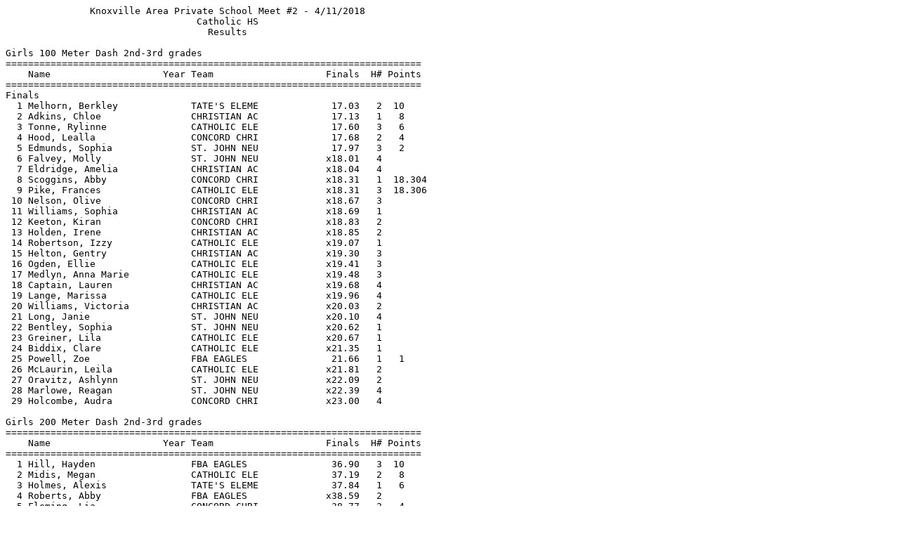

--- FILE ---
content_type: text/plain
request_url: https://knoxvilleyouthathletics.org/wp-content/uploads/2018/04/2018-Private-School-ES-Meet-2-Results1.txt
body_size: 6522
content:
               Knoxville Area Private School Meet #2 - 4/11/2018               
                                  Catholic HS                                  
                                    Results                                    
 
Girls 100 Meter Dash 2nd-3rd grades
==========================================================================
    Name                    Year Team                    Finals  H# Points
==========================================================================
Finals
  1 Melhorn, Berkley             TATE'S ELEME             17.03   2  10   
  2 Adkins, Chloe                CHRISTIAN AC             17.13   1   8   
  3 Tonne, Rylinne               CATHOLIC ELE             17.60   3   6   
  4 Hood, Lealla                 CONCORD CHRI             17.68   2   4   
  5 Edmunds, Sophia              ST. JOHN NEU             17.97   3   2   
  6 Falvey, Molly                ST. JOHN NEU            x18.01   4 
  7 Eldridge, Amelia             CHRISTIAN AC            x18.04   4 
  8 Scoggins, Abby               CONCORD CHRI            x18.31   1  18.304
  9 Pike, Frances                CATHOLIC ELE            x18.31   3  18.306
 10 Nelson, Olive                CONCORD CHRI            x18.67   3 
 11 Williams, Sophia             CHRISTIAN AC            x18.69   1 
 12 Keeton, Kiran                CONCORD CHRI            x18.83   2 
 13 Holden, Irene                CHRISTIAN AC            x18.85   2 
 14 Robertson, Izzy              CATHOLIC ELE            x19.07   1 
 15 Helton, Gentry               CHRISTIAN AC            x19.30   3 
 16 Ogden, Ellie                 CATHOLIC ELE            x19.41   3 
 17 Medlyn, Anna Marie           CATHOLIC ELE            x19.48   3 
 18 Captain, Lauren              CHRISTIAN AC            x19.68   4 
 19 Lange, Marissa               CATHOLIC ELE            x19.96   4 
 20 Williams, Victoria           CHRISTIAN AC            x20.03   2 
 21 Long, Janie                  ST. JOHN NEU            x20.10   4 
 22 Bentley, Sophia              ST. JOHN NEU            x20.62   1 
 23 Greiner, Lila                CATHOLIC ELE            x20.67   1 
 24 Biddix, Clare                CATHOLIC ELE            x21.35   1 
 25 Powell, Zoe                  FBA EAGLES               21.66   1   1   
 26 McLaurin, Leila              CATHOLIC ELE            x21.81   2 
 27 Oravitz, Ashlynn             ST. JOHN NEU            x22.09   2 
 28 Marlowe, Reagan              ST. JOHN NEU            x22.39   4 
 29 Holcombe, Audra              CONCORD CHRI            x23.00   4 
 
Girls 200 Meter Dash 2nd-3rd grades
==========================================================================
    Name                    Year Team                    Finals  H# Points
==========================================================================
  1 Hill, Hayden                 FBA EAGLES               36.90   3  10   
  2 Midis, Megan                 CATHOLIC ELE             37.19   2   8   
  3 Holmes, Alexis               TATE'S ELEME             37.84   1   6   
  4 Roberts, Abby                FBA EAGLES              x38.59   2 
  5 Fleming, Lia                 CONCORD CHRI             38.77   2   4   
  6 Winterbotham, Savannah       TATE'S ELEME            x39.78   2 
  7 Clarno, Lucy                 CHRISTIAN AC             39.92   3   2   
  8 Robertson, Izzy              CATHOLIC ELE            x40.49   3 
  9 Ranvek, Leah                 TATE'S ELEME            x42.12   3 
 10 Lange, Marissa               CATHOLIC ELE            x42.18   2 
 11 Fyan, Tess                   CHRISTIAN AC            x42.23   3 
 12 Kelly, Bridget               ST. JOHN NEU             44.13   2   1   
 13 Todd, Alexis                 CHRISTIAN AC            x49.19   1 
 14 Longo, Iris                  CATHOLIC ELE            x49.45   3 
 15 Moor, Kristen                CHRISTIAN AC            x52.08   3 
 
Girls 4x100 Meter Relay 2nd-3rd grades
==========================================================================
    Team                                                 Finals  H# Points
==========================================================================
  1 CATHOLIC ELEMENTARY TRACK                           1:14.16   1  10   
  2 TATE'S ELEMENTARY TRACK 2018                        1:15.67   1   8   
  3 CHRISTIAN ACADEMY OF KNOXVILLE                      1:17.94   1   6   
  4 ST. JOHN NEUMANN ELEMENTARY                         1:19.21   1   4   
  5 CHRISTIAN ACADEMY OF KNOXVILLE  'C'                x1:23.35   2 
  6 FBA EAGLES                                          1:24.28   1   2   
  7 CATHOLIC ELEMENTARY TRACK  'B'                     x1:25.11   2 
  8 CONCORD CHRISTIAN                                   1:28.18   1 
  9 CHRISTIAN ACADEMY OF KNOXVILLE  'B'                x1:28.65   2 
 
Girls Long Jump 2nd-3rd grades
=======================================================================
    Name                    Year Team                    Finals  Points
=======================================================================
  1 Roberts, Abby                FBA EAGLES             8-03.00   10   
      8-03  7-06            
  2 Hill, Hayden                 FBA EAGLES            x8-02.00  
      8-02  8-00            
  3 Holden, Irene                CHRISTIAN AC           7-08.50    8   
      7-08.50  6-04            
  4 Pike, Frances                CATHOLIC ELE           7-06.00    6   
      7-01  7-06            
  5 Holmes, Alexis               TATE'S ELEME           7-04.00    4   
      7-04  6-09            
  6 Robertson, Izzy              CATHOLIC ELE          x7-03.50  
      7-03.50  6-06.50               
  7 Longo, Iris                  CATHOLIC ELE          x7-03.00  
      7-03  5-08               
  8 Edmunds, Sophia              ST. JOHN NEU           7-01.00    2   
      7-01  6-06            
  9 Melhorn, Berkley             TATE'S ELEME          x7-01.00  
      5-08  7-01            
 10 Winterbotham, Savannah       TATE'S ELEME          x7-00.00  
      7-00  6-09            
 11 Greiner, Lila                CATHOLIC ELE          x6-07.00  
      6-07  6-07            
 12 Biddix, Clare                CATHOLIC ELE          x6-06.00  
      6-06  6-03            
 13 Falvey, Molly                ST. JOHN NEU          x6-05.50  
      6-05.50  6-05            
 14 Ogden, Ellie                 CATHOLIC ELE          x6-05.00  
      5-01  6-05            
 15 Wishoun, Brianna             FBA EAGLES            x6-03.00  
      6-03  6-00            
 16 Adkins, Chloe                CHRISTIAN AC          x6-03.00  
      6-03  5-09            
 17 Kelly, Bridget               ST. JOHN NEU          x6-02.00  
      5-04  6-02            
 18 McGill, Lyla                 CHRISTIAN AC          x6-01.00  
      6-01  4-09            
 19 Thompson, Alexa              CHRISTIAN AC          x5-07.00  
      5-07  4-05            
 20 Ranvek, Leah                 TATE'S ELEME          x5-06.00  
      4-09  5-06            
 21 Marshall, Claire             CHRISTIAN AC          x5-05.00  
      5-03  5-05            
 22 Clarno, Lucy                 CHRISTIAN AC          x5-03.00  
      5-03  2-09               
 23 Holcombe, Audra              CONCORD CHRI           4-09.00    1   
      4-06  4-09            
 24 McLaurin, Leila              CATHOLIC ELE          x4-07.50  
      4-06  4-07.50            
 25 Moor, Kristen                CHRISTIAN AC          x4-07.00  
      4-07  4-00            
 26 Todd, Alexis                 CHRISTIAN AC          x4-03.00  
      4-01  4-03            
 27 Powell, Zoe                  FBA EAGLES            x4-03.00  
      4-03  3-08.50            
 28 Bentley, Sophia              ST. JOHN NEU          x3-07.00  
      3-07  2-09            
 29 Marlowe, Reagan              ST. JOHN NEU          x3-00.00  
      2-01  3-00            
 30 Tonne, Rylinne               CATHOLIC ELE          x2-05.00  
      2-05  2-01            
 
Girls Weight Throw Sack Race 2nd-3rd grades
=======================================================================
    Name                    Year Team                    Finals  Points
=======================================================================
  1 Wishoun, Brianna             FBA EAGLES                  10   
  2 Biddix, Clare                CATHOLIC ELE                 8   
  3 Keeton, Kiran                CONCORD CHRI                 6   
 
Girls 100 Meter Dash 4th grade
==========================================================================
    Name                    Year Team                    Finals  H# Points
==========================================================================
  1 Pressley, Abbey Cate         FBA EAGLES               15.90   3  10   
  2 Kniss, Tessa                 CONCORD CHRI             15.94   3   8   
  3 Winterbotham, Sophia         TATE'S ELEME             16.15   3   6   
  4 Varner, Elly                 CATHOLIC ELE             16.18   2   4   
  5 Stolt, Abigail               CHRISTIAN AC             16.72   1   2   
  6 Davis, Naomi                 CONCORD CHRI            x17.18   2 
  7 Stewart, Miley Jo            FBA EAGLES              x17.23   2 
  8 Riggs, Naomi                 FBA EAGLES              x17.34   3 
  9 Douglass, Mamie              CHRISTIAN AC            x18.03   1 
 10 Iverson, Anna                ST. JOHN NEU             18.28   2   1   
 11 Inpanathan, Britany          CATHOLIC ELE            x18.33   2 
 12 Payne, Abby                  CHRISTIAN AC            x18.45   3 
 13 Scott, Ellie                 CONCORD CHRI            x19.21   2 
 14 Alford, Susan                CONCORD CHRI            x19.22   3 
 15 Anderson, Caryssa            TATE'S ELEME            x23.29   1 
 16 Porter, Tasiana              CONCORD CHRI            x24.55   2 
 
Girls 200 Meter Dash 4th grade
=======================================================================
    Name                    Year Team                    Finals  Points
=======================================================================
  1 Hilliard, Caroline           CHRISTIAN AC             34.79   10   
  2 Bellinghausen, Nadalie       TATE'S ELEME             37.04    8   
  3 Anderson, Caryssa            TATE'S ELEME            x45.96  
 
Girls 400 Meter Dash 4th grade
=======================================================================
    Name                    Year Team                    Finals  Points
=======================================================================
  1 Winterbotham, Sophia         TATE'S ELEME           1:17.27   10   
  2 Wolski, Elizabeth            CATHOLIC ELE           1:19.68    8   
  3 Weaver, Ashlee               CHRISTIAN AC           1:28.75    6   
  4 Heaton, Julia                CHRISTIAN AC          x1:40.24  
 
Girls 800 Meter Run 4th grade
=======================================================================
    Name                    Year Team                    Finals  Points
=======================================================================
  1 Wolski, Elizabeth            CATHOLIC ELE           3:04.62   10   
       1:30.454 (1:30.454)        3:04.616 (1:34.162)
  2 Winterbotham, Sophia         TATE'S ELEME           3:07.90    8   
       1:30.993 (1:30.993)        3:07.897 (1:36.905)
  3 Bellinghausen, Nadalie       TATE'S ELEME          x3:09.17  
       1:31.849 (1:31.849)        3:09.161 (1:37.312)
  4 Weaver, Ashlee               CHRISTIAN AC           3:23.78    6   
       1:39.796 (1:39.796)        3:23.773 (1:43.978)
  5 Heaton, Julia                CHRISTIAN AC          x3:43.44  
       1:52.803 (1:52.803)        3:43.439 (1:50.636)
 
Girls 4x100 Meter Relay 4th grade
=======================================================================
    Team                                                 Finals  Points
=======================================================================
  1 CATHOLIC ELEMENTARY TRACK                           1:10.02   10   
  2 FBA EAGLES                                          1:12.72    8   
  3 CHRISTIAN ACADEMY OF KNOXVILLE                      1:13.27    6   
 
Girls Long Jump 4th grade
=======================================================================
    Name                    Year Team                    Finals  Points
=======================================================================
  1 Hilliard, Caroline           CHRISTIAN AC          10-07.00   10   
      9-10  10-07            
  2 Varner, Elly                 CATHOLIC ELE          10-04.00    8   
      9-09  10-04            
  3 Stewart, Miley Jo            FBA EAGLES             9-11.00    6   
      9-06  9-11            
  4 Bellinghausen, Nadalie       TATE'S ELEME           9-06.00    4   
      7-10  9-06            
  5 Inpanathan, Britany          CATHOLIC ELE          x9-04.00  
      9-04  8-07            
  6 Pressley, Abbey Cate         FBA EAGLES            x8-01.00  
      8-01  7-05            
  7 Kniss, Tessa                 CONCORD CHRI           7-03.00    2   
      6-02  7-03            
  8 Davis, Naomi                 CONCORD CHRI          x7-03.00  
      4-07  7-03            
  9 Payne, Abby                  CHRISTIAN AC          x6-08.00  
      6-04  6-08            
 10 Alford, Susan                CONCORD CHRI          x6-08.00  
      5-09  6-08            
 11 Caulineau, Emily             FBA EAGLES            x5-08.00  
      5-07  5-08            
 12 Warren, Lillian              FBA EAGLES            x5-04.00  
      4-04  5-04               
 13 Anderson, Caryssa            TATE'S ELEME          x4-07.50  
      4-07.50  4-02            
 
Girls Weight Throw Sack Race 4th grade
=======================================================================
    Name                    Year Team                    Finals  Points
=======================================================================
  1 Warren, Lillian              FBA EAGLES                  10   
  2 Iverson, Anna                ST. JOHN NEU                 8   
  3 Caulineau, Emily             FBA EAGLES                
 
Girls 100 Meter Dash 5th grade
=======================================================================
    Name                    Year Team                    Finals  Points
=======================================================================
  1 Roth, Lexi                   CATHOLIC ELE             15.48   10   
  2 Tonne, Addison               CATHOLIC ELE            x15.75  
  3 Crawford, Alana              FBA EAGLES               16.58    8   
  4 Loebner, Eileen              ST. JOHN NEU             16.83    6   
  5 Elliot, Hannah               CHRISTIAN AC             17.25    4   
  6 Haywood, Kimberly            CATHOLIC ELE            x17.76  
 
Girls 200 Meter Dash 5th grade
=======================================================================
    Name                    Year Team                    Finals  Points
=======================================================================
  1 Clements, Jenna              CATHOLIC ELE             33.28   10   
  2 Perry, Ensley                ST. JOHN NEU             34.42    8   
  3 Crawford, Alana              FBA EAGLES               35.36    6   
  4 Pike, Holly                  CATHOLIC ELE            x35.95  
  5 May, Zoe                     CHRISTIAN AC             41.21    4   
 
Girls 400 Meter Dash 5th grade
=======================================================================
    Name                    Year Team                    Finals  Points
=======================================================================
  1 May, Zoe                     CHRISTIAN AC           1:36.61   10   
 
Girls 1600 Meter Run 5th grade
=======================================================================
    Name                    Year Team                    Finals  Points
=======================================================================
  1 Clements, Jenna              CATHOLIC ELE           6:07.56   10   
       1:26.159 (1:26.159)        3:00.175 (1:34.017)        4:35.541 (1:35.366)
       6:07.560 (1:32.019)
 
Girls 4x100 Meter Relay 5th grade
=======================================================================
    Team                                                 Finals  Points
=======================================================================
  1 CATHOLIC ELEMENTARY TRACK                           1:07.00   10   
 -- ST. JOHN NEUMANN ELEMENTARY                        X1:14.18  
 
Girls Long Jump 5th grade
=======================================================================
    Name                    Year Team                    Finals  Points
=======================================================================
  1 Roth, Lexi                   CATHOLIC ELE           9-10.00   10   
      9-10  8-09            
  2 Perry, Ensley                ST. JOHN NEU           9-00.00    8   
      6-10  9-00            
  3 Tonne, Addison               CATHOLIC ELE          x8-09.75  
      8-09.75  8-07            
  4 Pike, Holly                  CATHOLIC ELE          x8-05.00  
      8-01  8-05            
  5 Crawford, Alana              FBA EAGLES             8-03.00    6   
      5-05  8-03            
  6 Clements, Jenna              CATHOLIC ELE          x7-08.00  
      6-02  7-08            
  7 Haywood, Kimberly            CATHOLIC ELE          x7-01.00  
      5-08.50  7-01            
  8 Loebner, Eileen              ST. JOHN NEU          x4-00.00  
      4-00  3-07               
 
Boys 100 Meter Dash 2nd-3rd grades
==========================================================================
    Name                    Year Team                    Finals  H# Points
==========================================================================
  1 House, Elijah                FBA EAGLES               16.17   2  10    16.162
  2 Gaston, David                FBA EAGLES              x16.17   3        16.166
  3 Patterson, Willaim           TATE'S ELEME             16.57   3   8    16.562
  4 Smith, Grayson               CHRISTIAN AC             16.57   3   6    16.566
  5 Levins, Xander               TATE'S ELEME            x16.93   2 
  6 Squires, Mitchell            CHRISTIAN AC            x17.02   6 
  7 Gibson, Graham               CATHOLIC ELE             17.05   1   4   
  8 Roberson, Carson             FBA EAGLES              x17.19   2 
  9 Dryjanski, Eli               ST. JOHN NEU             17.26   4   2   
 10 Smith, Logan                 FBA EAGLES              x17.27   4 
 11 Sterchi, Baker               TATE'S ELEME            x17.30   1 
 12 Choi, Colin                  TATE'S ELEME            x17.38   4 
 13 Mercer, Caden                FBA EAGLES              x17.55   3 
 14 Greiner, Waylen              CATHOLIC ELE            x17.58   5 
 15 Zalk, Aiden                  CONCORD CHRI             17.64   6   1   
 16 Akright, Bryce               CATHOLIC ELE            x17.74   5 
 17 Rhyne, Jacob                 FBA EAGLES              x17.78   2 
 18 McGhee, Luke                 FBA EAGLES              x18.07   2 
 19 Christopoulos, Lambros       ST. JOHN NEU            x18.19   4 
 20 Crookshanks, Liam            ST. JOHN NEU            x18.32   6 
 21 Perry, Anderson              ST. JOHN NEU            x18.50   5 
 22 Holbert, Trece               CHRISTIAN AC            x18.58   1 
 23 Nichols, Brock               FBA EAGLES              x18.61   5 
 24 Steimer, Chala               CHRISTIAN AC            x18.69   6 
 25 Osborne, Bryson              FBA EAGLES              x18.78   3 
 26 Scott, Yose                  CONCORD CHRI            x18.83   1 
 27 Keller, Hans                 CONCORD CHRI            x18.84   2 
 28 Lee, Justin                  CATHOLIC ELE            x19.01   1 
 29 Drone, Reece                 ST. JOHN NEU            x19.06   5 
 30 Hay, Zach                    ST. JOHN NEU            x19.15   3 
 31 Cox, Brodey                  FBA EAGLES              x19.25   1 
 32 Meyers, Charlie              CHRISTIAN AC            x19.27   6 
 33 Yoakum, Graham               CHRISTIAN AC            x19.52   3 
 34 Yoakum, Michael              CHRISTIAN AC            x19.85   5 
 35 Francis, Henri               ST. JOHN NEU            x19.87   5 
 36 Gerdeman, Jack               ST. JOHN NEU            x20.02   3 
 37 Bunch, Tathan                CATHOLIC ELE            x20.28   1 
 38 Tsapenko, Nicholas           CHRISTIAN AC            x20.33   6 
 39 Stooksbury, Alex             FBA EAGLES              x21.00   4 
 40 Stowell, Andrew              FBA EAGLES              x21.17   5 
 41 Kuhn, Jackson                CONCORD CHRI            x21.43   6 
 42 Hamilton, Christopher        CONCORD CHRI            x21.54   6 
 43 Jones, Noah                  CATHOLIC ELE            x25.69   4 
 
Boys 200 Meter Dash 2nd-3rd grades
==========================================================================
    Name                    Year Team                    Finals  H# Points
==========================================================================
  1 Sturdevan, Talan             CHRISTIAN AC             34.65   2  10   
  2 Gibson, Graham               CATHOLIC ELE             34.84   1   8   
  3 Saavedra, Jaime              CATHOLIC ELE            x34.87   1 
  4 Krokowski, Elijah            CHRISTIAN AC            x34.95   2 
  5 Patterson, Willaim           TATE'S ELEME             35.59   2   6   
  6 Mathis, Wylie                CHRISTIAN AC            x37.19   2 
  7 Campbell, Tate               CHRISTIAN AC            x37.65   1 
  8 Hipsher, Aiden               FBA EAGLES               38.31   2   4   
  9 Lee, Justin                  CATHOLIC ELE            x41.19   1 
 10 Akright, Bryce               CATHOLIC ELE            x41.78   1 
 11 Tanaka, Even                 CHRISTIAN AC            x42.04   2 
 12 Margene, Eli                 CHRISTIAN AC            x43.66   1 
 13 Wilson, J. J.                CHRISTIAN AC            x47.37   1 
 
Boys 4x100 Meter Relay 2nd-3rd grades
==========================================================================
    Team                                                 Finals  H# Points
==========================================================================
  1 CHRISTIAN ACADEMY OF KNOXVILLE  'D'                 1:09.78   2  10   
  2 TATE'S ELEMENTARY TRACK 2018                        1:10.77   1   8   
  3 CATHOLIC ELEMENTARY TRACK                           1:11.19   1   6   
  4 FBA EAGLES                                          1:12.90   1   4   
  5 FBA EAGLES  'B'                                    x1:12.95   2 
  6 CHRISTIAN ACADEMY OF KNOXVILLE                     x1:15.08   1 
  7 CHRISTIAN ACADEMY OF KNOXVILLE  'C'                x1:16.84   2 
  8 ST. JOHN NEUMANN ELEMENTARY  'B'                    1:17.66   2   2   
  9 CHRISTIAN ACADEMY OF KNOXVILLE  'B'                x1:18.66   2 
 10 ST. JOHN NEUMANN ELEMENTARY                        x1:18.75   1 
 
Boys Long Jump 2nd-3rd grades
=======================================================================
    Name                    Year Team                    Finals  Points
=======================================================================
  1 Gaston, David                FBA EAGLES            10-05.00   10   
      10-05  10-00            
  2 Smith, Logan                 FBA EAGLES           x10-02.00  
      9-02  10-02            
  3 Rhyne, Jacob                 FBA EAGLES            x9-04.00  
      7-08  9-04            
  4 Choi, Colin                  TATE'S ELEME           9-00.00    8   
      8-08  9-00            
  5 Akright, Bryce               CATHOLIC ELE           8-10.50    6   
      8-10.50  7-11.75            
  6 Mercer, Caden                FBA EAGLES            x8-09.00  
      8-05  8-09            
  7 House, Elijah                FBA EAGLES            x8-04.00  
      8-04  7-11            
  8 Cox, Jackson                 FBA EAGLES           xJ8-04.00  
      5-07  8-04            
  9 Scott, Yose                  CONCORD CHRI           8-03.00    4   
      8-02  8-03            
 10 McGhee, Luke                 FBA EAGLES            x8-03.00  
      8-00  8-03            
 11 Gurley, John Mark            CHRISTIAN AC           7-09.00    2   
      6-09  7-09            
 12 Thompson, Chandler           CHRISTIAN AC          x7-07.00  
      5-05  7-07            
 13 Roberson, Carson             FBA EAGLES            x7-06.00  
      7-06  6-08            
 14 Hay, Zach                    ST. JOHN NEU           7-02.00    1   
      6-07  7-02               
 15 Tsapenko, Nicholas           CHRISTIAN AC          x6-09.00  
      6-09    x             
 16 Dryjanski, Eli               ST. JOHN NEU          x6-08.00  
      6-08 x  x             
 17 Osborne, Bryson              FBA EAGLES            x6-07.50  
      6-06  6-07.50            
 18 Bunch, Tathan                CATHOLIC ELE          x6-05.00  
      6-05    x             
 19 Christopoulos, Lambros       ST. JOHN NEU          x6-04.00  
      6-04 x  x             
 20 Stolt, Wesley                CHRISTIAN AC          x6-03.00  
      5-09  6-03            
 21 Hamilton, Christopher        CONCORD CHRI          x6-02.50  
      6-02  6-02.50            
 22 Wilson, J. J.                CHRISTIAN AC          x6-02.00  
      3-06  6-02            
 23 Drone, Reece                 ST. JOHN NEU          x6-02.00  
      6-02 x  x             
 24 Saavedra, Jaime              CATHOLIC ELE          x6-00.00  
      6-00  5-07            
 25 Perry, Anderson              ST. JOHN NEU         xJ6-00.00  
      6-00 x  x             
 26 Nichols, Brock               FBA EAGLES            x5-09.00  
      3-06  5-09            
 27 Greiner, Waylen              CATHOLIC ELE         xJ5-09.00  
      5-09  FOUL            
 27 Crookshanks, Liam            ST. JOHN NEU         xJ5-09.00  
      5-09 x  x             
 29 Royster, Micah               FBA EAGLES            x5-08.00  
      5-08  5-02               
 30 Jones, Noah                  CATHOLIC ELE          x5-02.00  
      3-04.50  5-02            
 31 Gerdeman, Jack               ST. JOHN NEU          x4-09.00  
      4-09  FOUL            
 32 Stooksbury, Alex             FBA EAGLES            x4-06.00  
      4-05  4-06            
 33 Hipsher, Aiden               FBA EAGLES            x4-05.00  
      4-05 x  x             
 34 Margene, Eli                 CHRISTIAN AC          x4-01.00  
      3-01  4-01            
 35 Stowell, Andrew              FBA EAGLES            x2-06.00  
      1-03  2-06               
 
Boys Weight Throw Sack Race 2nd-3rd grades
=======================================================================
    Name                    Year Team                    Finals  Points
=======================================================================
  1 Levins, Xander               TATE'S ELEME             1.03m   10   
  2 McGhee, Luke                 FBA EAGLES               1.02m    8   
  3 Royster, Micah               FBA EAGLES              x1.01m  
 
Boys 100 Meter Dash 4th grade
==========================================================================
    Name                    Year Team                    Finals  H# Points
==========================================================================
  1 Ogden, Bo                    CATHOLIC ELE             14.83   1  10   
  2 Pressley, Will               FBA EAGLES               14.97   1   8   
  3 Tucker, Chase                CATHOLIC ELE            x15.61   2 
  4 Belanger, Trevor             CATHOLIC ELE            x16.39   2 
  5 Prince, Dylan                CATHOLIC ELE            x16.51   2 
  6 Beeler, Braylyn              FBA EAGLES              x16.59   1 
  7 Walsh, Bayden                CHRISTIAN AC             17.51   1   6   
  8 Livernois, Andrew            FBA EAGLES              x17.99   1 
  9 Johnson, Ethan               CONCORD CHRI             18.00   1   4   
 10 Patterson, Jack              TATE'S ELEME             18.48   2   2   
 11 Tsapenko, Anthony            CHRISTIAN AC            x18.71   1 
 12 Hopkins, Thomas              TATE'S ELEME            x19.41   2 
 13 Singletary, Brennan          FBA EAGLES              x19.65   2 
 14 Flatt, Caleb                 CHRISTIAN AC            x21.42   2 
 
Boys 200 Meter Dash 4th grade
=======================================================================
    Name                    Year Team                    Finals  Points
=======================================================================
  1 Pressley, Will               FBA EAGLES               32.47   10   
  2 Tucker, Chase                CATHOLIC ELE             33.03    8   
  3 Prince, Dylan                CATHOLIC ELE            x35.44  
  4 Medlyn, Alexander            CATHOLIC ELE            x37.31  
  5 Livernois, Andrew            FBA EAGLES              x39.50  
  6 Bartlett, Max                ST. JOHN NEU             41.12    6   
  7 Patterson, Jack              TATE'S ELEME             41.31    4   
  8 Tsapenko, Anthony            CHRISTIAN AC             43.36    2   
 
Boys 400 Meter Dash 4th grade
=======================================================================
    Name                    Year Team                    Finals  Points
=======================================================================
  1 Medlyn, Alexander            CATHOLIC ELE           1:20.09   10   
  2 Burton, Tony                 CONCORD CHRI           1:21.83    8   
  3 Flatt, Coen                  CHRISTIAN AC           1:23.90    6   
  4 Hopkins, Thomas              TATE'S ELEME           1:36.51    4   
 
Boys 800 Meter Run 4th grade
=======================================================================
    Name                    Year Team                    Finals  Points
=======================================================================
  1 Krokowski, Micah             CHRISTIAN AC           2:54.00   10   
       1:26.196 (1:26.196)        2:53.993 (1:27.798)
  2 Flatt, Coen                  CHRISTIAN AC          x3:18.51  
       1:34.710 (1:34.710)        3:18.504 (1:43.794)
  3 Hopkins, Thomas              TATE'S ELEME           4:07.49    8   
       2:01.086 (2:01.086)        4:07.484 (2:06.398)
 
Boys 4x100 Meter Relay 4th grade
=======================================================================
    Team                                                 Finals  Points
=======================================================================
  1 CATHOLIC ELEMENTARY TRACK                           1:05.82   10   
  2 CHRISTIAN ACADEMY OF KNOXVILLE                      1:09.54    8   
  3 CONCORD CHRISTIAN                                   1:15.90    6   
 
Boys Long Jump 4th grade
=======================================================================
    Name                    Year Team                    Finals  Points
=======================================================================
  1 Ogden, Bo                    CATHOLIC ELE          12-06.00   10   
      9-11  12-06            
  2 Pressley, Will               FBA EAGLES            11-09.00    8   
      FOUL  11-09            
  3 Krokowski, Micah             CHRISTIAN AC          10-03.00    6   
      10-02  10-03            
  4 Fulford, Owen                CHRISTIAN AC         x10-01.00  
      10-00  10-01            
  5 Walsh, Bayden                CHRISTIAN AC          x9-07.00  
      8-07.50  9-07            
  6 Belanger, Trevor             CATHOLIC ELE          x8-11.00  
      8-11  8-11               
  7 Patterson, Jack              TATE'S ELEME           8-06.00    4   
      7-09  8-06            
  8 Medlyn, Alexander            CATHOLIC ELE          x8-02.50  
      7-08  8-02.50            
  9 Singletary, Brennan          FBA EAGLES            x8-02.00  
      8-02  7-05            
 10 Burton, Tony                 CONCORD CHRI           7-10.00    2   
      7-10  7-04            
 11 Johnson, Ethan               CONCORD CHRI          x7-08.00  
      7-08  7-03.50            
 12 Bartlett, Max                ST. JOHN NEU           6-11.00    1   
      6-11  6-06            
 13 Beeler, Braylyn              FBA EAGLES            x6-08.00  
      5-08  6-08            
 14 Flatt, Caleb                 CHRISTIAN AC          x5-11.00  
      5-01  5-11            
 15 Livernois, Andrew            FBA EAGLES            x5-09.00  
      5-09  5-06            
 16 Patterson, Jonathan          FBA EAGLES            x4-09.00  
      3-08  4-09            
 
Boys Weight Throw Sack Race 4th grade
=======================================================================
    Name                    Year Team                    Finals  Points
=======================================================================
  1 Beeler, Braylyn              FBA EAGLES                  10   
  2 Cottrell, Chase              CONCORD CHRI                 8   
  3 Singletary, Brennan          FBA EAGLES               
  4 Patterson, Jonathan          FBA EAGLES                
 
Boys 100 Meter Dash 5th grade
==========================================================================
    Name                    Year Team                    Finals  H# Points
==========================================================================
  1 Greiner, Baylor              CATHOLIC ELE             15.49   1  10   
  2 Falvey, Ben                  ST. JOHN NEU             16.17   1   8   
  3 Fontaine, Nathan             CATHOLIC ELE            x16.39   1 
  4 Baldwin, Alex                CONCORD CHRI             16.40   1   6   
  5 Keeton, Cade                 CONCORD CHRI            x16.96   1 
  6 Brooks, Josh                 FBA EAGLES               18.17   2   4   
  7 Collins, Logan               CHRISTIAN AC             18.57   2   2   
 
Boys 200 Meter Dash 5th grade
=======================================================================
    Name                    Year Team                    Finals  Points
=======================================================================
  1 Mozingo, Maddox              CHRISTIAN AC             30.49   10   
  2 Greiner, Baylor              CATHOLIC ELE             31.28    8   
  3 Fulford, Silas               CHRISTIAN AC            x31.53  
  4 Fontaine, Nathan             CATHOLIC ELE            x33.77  
  5 Burkhardt, Maddux            ST. JOHN NEU             34.85    6   
  6 Mccollum, Jonah              CATHOLIC ELE            x35.09  
  7 Oravitz, Aydian              ST. JOHN NEU            x35.71  
  8 Scott, Harvey                CONCORD CHRI             36.23    4   
 
Boys 400 Meter Dash 5th grade
=======================================================================
    Name                    Year Team                    Finals  Points
=======================================================================
  1 Mozingo, Maddox              CHRISTIAN AC           1:10.93   10   
  2 Mccollum, Jonah              CATHOLIC ELE           1:16.77    8   
  3 Scrivner, Bronson            CHRISTIAN AC          x1:18.65  
  4 Rodgers, Aaron               CHRISTIAN AC          x1:20.59  
  5 Hood, Isaac                  CONCORD CHRI           1:29.79    6   
 
Boys 800 Meter Run 5th grade
=======================================================================
    Name                    Year Team                    Finals  Points
=======================================================================
  1 Smith, Keegan                CATHOLIC ELE           2:25.99   10   
       1:12.824 (1:12.824)        2:25.988 (1:13.164)
  2 Kelley, Will                 CHRISTIAN AC           2:55.55    8   
       1:20.494 (1:20.494)        2:55.547 (1:35.054)
  3 Vela, Gonzalo                ST. JOHN NEU           3:03.61    6   
       1:30.948 (1:30.948)        3:03.602 (1:32.654)
  4 Rodgers, Aaron               CHRISTIAN AC          x3:10.64  
       1:31.108 (1:31.108)        3:10.632 (1:39.524)
  5 Lee, Carson                  FBA EAGLES             3:12.19    4   
       1:35.897 (1:35.897)        3:12.186 (1:36.289)
  6 Collins, Logan               CHRISTIAN AC          x3:43.93  
       1:39.347 (1:39.347)        3:43.928 (2:04.581)
 
Boys 1600 Meter Run 5th grade
=======================================================================
    Name                    Year Team                    Finals  Points
=======================================================================
  1 Smith, Keegan                CATHOLIC ELE           5:13.38   10   
       1:18.181 (1:18.181)        2:37.217 (1:19.036)        3:57.407 (1:20.190)
       5:13.371 (1:15.964)
  2 Lee, Carson                  FBA EAGLES             6:21.66    8   
       1:30.090 (1:30.090)        3:06.152 (1:36.062)        4:45.498 (1:39.346)
       6:21.655 (1:36.158)
 
Boys 4x100 Meter Relay 5th grade
=======================================================================
    Team                                                 Finals  Points
=======================================================================
  1 CHRISTIAN ACADEMY OF KNOXVILLE                      1:01.81   10   
  2 CATHOLIC ELEMENTARY TRACK                           1:04.42    8   
  3 ST. JOHN NEUMANN ELEMENTARY                         1:09.67    6   
 
Boys Long Jump 5th grade
=======================================================================
    Name                    Year Team                    Finals  Points
=======================================================================
  1 Scrivner, Bronson            CHRISTIAN AC          11-03.00   10   
      10-04  11-03            
  2 Kelley, Will                 CHRISTIAN AC         x10-10.00  
      10-10  10-01            
  3 Fulford, Silas               CHRISTIAN AC         x10-03.50  
      10-02  10-03.50            
  4 Keeton, Cade                 CONCORD CHRI          10-00.00    8   
      8-01  10-00            
  5 Oravitz, Aydian              ST. JOHN NEU           8-09.00    6   
      8-03.50  8-09               
  6 Falvey, Ben                  ST. JOHN NEU          x8-08.00  
      7-10.50  8-08            
  7 Vela, Gonzalo                ST. JOHN NEU          x8-03.50  
      8-03.50  7-00            
  8 Brooks, Josh                 FBA EAGLES             7-11.50    4   
      7-10.50  7-11.50            
  9 Hood, Isaac                  CONCORD CHRI          x7-07.00  
      7-02  7-07            
 
Boys Weight Throw Sack Race 5th grade
=======================================================================
    Name                    Year Team                    Finals  Points
=======================================================================
  1 Scott, Harvey                CONCORD CHRI                10   
  2 Brooks, Josh                 FBA EAGLES                   8   
  3 Baldwin, Alex                CONCORD CHRI           


Event 33  Mixed Tug of War 2nd-3rd Grade
=======================================================================      
    Name                    Year Team                    Finals  Points      
=======================================================================      
Finals                                                                       
  1 Concord Christian
  2 St John Neumann
         

Event 34  Mixed Tug of War 4th-5th Grade
=======================================================================      
    Name                    Year Team                    Finals  Points      
=======================================================================      
Finals                                                                       
  1 CAK
  2 St John Neumann
  3 Concord        
   

                    Team Rankings - Through Event 50                        
 
                              Female Team Scores                               
            Place Team                                            Points
       ===================================================================
                1 CATHOLIC ELEMENTARY TRACK          CAET            128  
                2 FBA EAGLES                         FBEA             87  
                3 CHRISTIAN ACADEMY OF KNOXVILLE     CHAK             82  
                4 TATE'S ELEMENTARY TRACK 2018       TET2             64  
                5 ST. JOHN NEUMANN ELEMENTARY        SJNE             40  
                6 CONCORD CHRISTIAN                  COCH             25  
 
                               Male Team Scores                                
            Place Team                                            Points
       ===================================================================
                1 CATHOLIC ELEMENTARY TRACK          CAET            126  
                2 CHRISTIAN ACADEMY OF KNOXVILLE     CHAK            116  
                3 FBA EAGLES                         FBEA            100  
                4 CONCORD CHRISTIAN                  COCH             67  
                5 TATE'S ELEMENTARY TRACK 2018       TET2             62  
                6 ST. JOHN NEUMANN ELEMENTARY        SJNE             44 